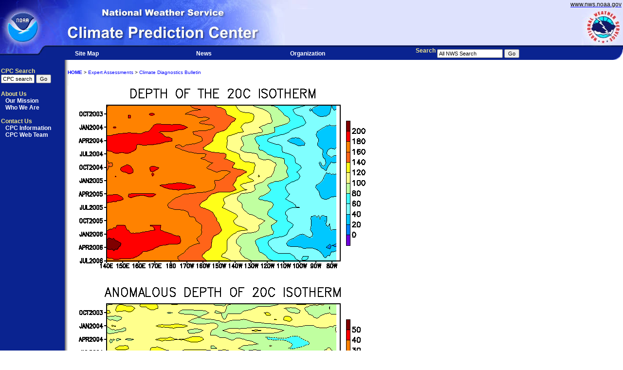

--- FILE ---
content_type: text/html; charset=utf-8
request_url: https://www.cpc.ncep.noaa.gov/products/CDB/CDB_Archive_html/bulletin_0706/figt15.html
body_size: 3463
content:
<!DOCTYPE HTML PUBLIC "-//W3C//DTD HTML 4.0 Transitional//EN">
<html>
<head>
  <title>Climate Diagnostics Bulletin - Tropical Highlights</title>
  <meta http-equiv=Content-Type content="text/html; charset=windows-1252">
  <meta content="Microsoft FrontPage 4.0" name="GENERATOR">
  <meta name="description"
  content="The monthly Climate Diagnostics Bulletin reports on the previous months status of the ocean-atmosphere climate system in the tropics and extratropics and provides various seasonal outlooks. It is issued by the 15th of the month.">
  <!--The monthly Climate Diagnostics Bulletin reports on the previous months status of the ocean-atmosphere climate system in the tropics and extratropics and provides various seasonal outlooks. It is issued by the 15th of the month.-->
  <meta name="keywords"
  content="Climate,Climate Prediction Center,National Weather Service,National Oceanic &amp; Atmospheric Administration, NOAA,El Nino,La Nina,ENSO,climate outlooks,El Nino Advisory,La Nina Advisory,droughts,hurricanes,Threats Assessment,Drought Assessment,Drought Monitor,CLimate Diagnostics Bulletin,6-10 day outlook,8-14 day outlook, 6-10 day forecast,8-14 day forecast,MRF,UV Index,North Atlantic Oscillation,NAO,Pacific Decadal Oscillation,PDO,sea surface temperatures,SST,Palmer Drought Severity Index, African Desk,outlooks,expert assessments,monitoring,advisories,stratosphere,temperature,precipitation,snow cover,snowfall,soil moisture,OLR,ozone,degree days,CLIMATE,CLIMATE PREDICTION CENTER,EL NINO,LA NINA, CLIMATE OUTLOOKS,HURRICANES,ASSESSMENTS,SNOW,STRATOSPHERE,DROUGHT,OZONE,DEGREE DAYS">
  <link href="/nwscwi/main.css" type="text/css" rel="STYLESHEET">
</head>
<body leftmargin="0" background="/nwscwi/background.gif" 
      topmargin="0" rightmargin="0" marginheight="0" marginwidth="0">
<table cellspacing="0" cellpadding="0" width="100%" background="/nwscwi/topbanner.jpg" border="0">
  <tr>
    <td align="right" height="19">
      <a href="#contents"><img height="1" alt="Skip Navigation Links"
         src="/nwscwi/skipgraphic.gif" width="1" border="0"></a>
      <a href="http://www.nws.noaa.gov/"><span class="nwslink">www.nws.noaa.gov</span></a>&nbsp;</td>
  </tr>
</table>
<table cellspacing="0" cellpadding="0" width="100%" border="0">
  <tr>
    <td rowspan="2"><a href="http://www.noaa.gov/">
      <img height="78" alt="NOAA logo - Click to go to the NOAA home page"
      src="/nwscwi/noaaleft.jpg" width="85" border="0"></a></td>
    <td align="left"><img height="20" alt="National Weather Service"
      src="/nwscwi/nws_title.jpg" width="500" border="0"></td>
    <td rowspan="2" width="100%" background="/nwscwi/ncep_bkgrnd.jpg">&nbsp;</td>
    <td rowspan="2" align="right"><a href="http://www.nws.noaa.gov/">
      <img height="78" alt="NWS logo - Click to go to the NWS home page"
      src="/nwscwi/nwsright.jpg" width="85" border="0"></a></td>
  </tr>
  <tr>
    <td><img height="58" alt="Climate Prediction Center" src="/nwscwi/cpc.jpg"
             width="500" border="0"></td>    <!-- Put your center header image here. -->
  </tr>
</table>
<table cellspacing="0" cellpadding="0" width="100%" background="/nwscwi/navbkgrnd.gif" border="0">
  <tr>
    <td align="left" valign="top" width="94"><img height="23" alt="" src="/nwscwi/navbarleft.jpg" width
="94" border="0"></td>
    <td class="nav" id="menuitem" align="center" width="15%">
      <a href="/products/site_index.html">Site Map</a></td> <!-- Build a text only sitemap, and link to it via this
                                                    sitemap button just below the banner.
                                                    The sitemap should include a heirarchy of links
                                                    from NOAA, to the NWS, to NCEP, and then through your site. -->
    <td class="nav" id="menuitem" align="right" width="15%">
      <a href="http://205.156.54.206/pa/">News</a></td>
    <td class="nav" id="menuitem" align="right" width="20%">
      <a href="http://www.wrh.noaa.gov/wrhq/nwspage.html">Organization</a></td>
    <td class="yellow" align="right" width="20%">
      <form action="http://www.firstgov.gov/fgsearch/index.jsp" name="query">
        <label for="search">Search</label>&nbsp;</td>
    <td align="left" class="searchinput" width="20%" nowrap>
      <input type="hidden" name="parsed" value="true">
      <input type="hidden" name="rn" value="3">
      <input type="hidden" name="in0" value="domain">
      <input type="hidden" name="dom0" value="nws.noaa.gov, weather.gov, wrh.noaa.gov, srh.noaa.gov, crh.noaa.gov, prh.noaa.gov, arh.noaa.gov, alaska.net/~nwsar, erh.noaa.gov, ncep.noaa.gov, wwb.noaa.gov, spc.noaa.gov, nhc.noaa.gov, sec.noaa.gov, aviationweather.gov, aviationweather.noaa.gov, weather.noaa.gov, roc.noaa.gov, nohrsc.nws.gov, nwstc.noaa.gov, wdtb.noaa.gov, npmoc.navy.mil, ndbc.noaa.gov">
      <input type="text" name="mw0" value="All NWS Search" id="search" size="20" maxlength="256">
      <input type="submit" name="Go2" value="Go"></td>
    <td width="10%">&nbsp;</form></td>
    <td align="right" valign="bottom" width="24"><img height="23" alt="" src="/nwscwi/navbarendcap.jpg"
 width="24" border="0"></td>
  </tr>
</table>
<table cellspacing="0" cellpadding="0" width="670" border="0">
  <tr valign="top">
    <td width="130"><br>
      <table cellspacing="0" cellpadding="2" width="137" border="0">
        <!-- Do not remove this section. You will need this when the City,St/zip search is implemented nationwide.-->
        <!-- <tr align="left" valign="top">
                <td class="searchinput">
                  <div id="Layer2" style="position:absolute; width:200px; height:115px; z-index:2; visibility: hidden">Search by city or zip code. Press enter or select the go button to submit request</div>
                  <form method="POST" action="http://www.srh.noaa.gov/zipcity.php">
                  <span class="yellow">Local forecast by<br>&quot;City, St&quot; or Zip Code</span><br>
                  <input type="text" name="inputstring" size="9" value="City, St">
                  <input type="submit" name="Go2" value="Go"></form></td>
        </tr> -->
        <tr>
          <td class="searchinput" align="left">
            <form action="http://www.firstgov.gov/fgsearch/index.jsp" name="query">
              <input type="hidden" name="parsed" value="true">
              <input type="hidden" name="rn" value="3">
              <input type="hidden" name="in0" value="domain">
              <input type="hidden" name="dom0" value="www.cpc.ncep.noaa.gov"> <!-- Change "center.noaa.gov" to your center's domain -->
              <span class="yellow">CPC Search</span><br>             <!-- Change "Center" to your center's initials -->
              <input type="text" name="mw0" id="search"  size="9" maxLength="256" value="CPC search"> <!-- Change "Center" to your center's initials -->
              <input type="submit" name="Go2" value="Go">
          </form></td>
        </tr>
        <tr>
          <td class="white" id="menuitem">
            <span class="yellow">About Us</span><br>
            &nbsp;&nbsp;&nbsp;<a href="/information/who_we_are/mission.html">Our Mission</a><br>
            &nbsp;&nbsp;&nbsp;<a href="/information/who_we_are/">Who We Are</a><br><br>
            <span class="yellow">Contact Us</span><br>
            &nbsp;&nbsp;&nbsp;<a href="/information/personnel/contacts.html">CPC Information</a><br>
            &nbsp;&nbsp;&nbsp;<a href="/comment-form.html">CPC Web Team</a><br><br>           
          </td>
        </tr>
      </table>
    </td>
    <td valign="top" width="533"><a name="contents"></a>

<!-- Content area -->
<table border="0" cellPadding="2" cellSpacing="0" width="533">
 <tr><td>&nbsp;</td></tr>
 <tr>
  <td>
   <font face="verdana,arial,serif" size="1" color="#000000"><a href="/index.html" class="homepagelinks"><b>HOME</b></a> &gt; <a href="/products/expert_assessment/index.html" class="homepagelinks">Expert Assessments</a> &gt; <a href="/products/analysis_monitoring/bulletin/" class="homepagelinks">Climate Diagnostics Bulletin</a> &nbsp;</font>
  </td>
 </tr>
 <tr><td>&nbsp;</td></tr>
 <tr>
 <td valign="top"><table border="0" cellpadding="2" cellspacing="2" width="640">
        
        <p align="center"><a href="figt15.gif"><img border="0" src="figt15.gif" alt="figure t15">
        </a>
        <p align="left"><font SIZE="2">FIGURE T15. Mean (top) and anomalous
        (bottom) depth of the 20�C isotherm for 5�N�5�S in the Pacific
        Ocean. Data are derived from the NCEP�s global ocean data assimilation
        system which assimilates oceanic observations into an oceanic GCM (Behringer
        and Xue, <i>Proceedings of Eighth Symposium on Integrated Observing and
        Assimilation Systems for Atmospher, Oceans, and Land Surface</i>,
        Seattle, Washington, 11-15 January 2004). The contour interval is 10 m.
        Dashed contours in bottom panel indicate negative anomalies. Anomalies
        are departures from the 1992�2003 base period means.</font><font face="verdana,arial" size="2">

  
   <table width="500">
    <tr>
     <td colSpan="3"><hr></td>
    </tr>
    <TR vAlign="top">
     <TD class="gray">
      <A href="http://www.noaa.gov/" class="homepagelinks"><SPAN class="gray">NOAA/</SPAN></A>
      <A href="http://www.nws.noaa.gov/" class="homepagelinks"><SPAN class="gray">National Weather Service</SPAN></A><BR>
      <A href="http://www.ncep.noaa.gov/" class="homepagelinks"><SPAN class="gray">National Centers for Environmental Prediction</SPAN></a><BR>
        Climate Prediction Center<BR>
        5200 Auth Road<BR>
        Camp Springs, Maryland  20746<BR>
      <A href="http://www.cpc.ncep.noaa.gov/comment-form.html" class="homepagelinks"><SPAN class="gray">Climate Prediction Center Web Team</SPAN></A><BR>
     </TD>
     <TD>
      <A href="http://www.nws.noaa.gov/disclaimer.html" class="homepagelinks"><SPAN class="gray">Disclaimer</SPAN></A>
     </TD>
     <TD align="right">
      <A href="http://www.noaa.gov/privacy.html" class="homepagelinks"> <SPAN class="gray">Privacy Notice</SPAN></A>
     </TD>
    </TR>
   </table>
</table>
</td>
</tr>
</table>
</body>
